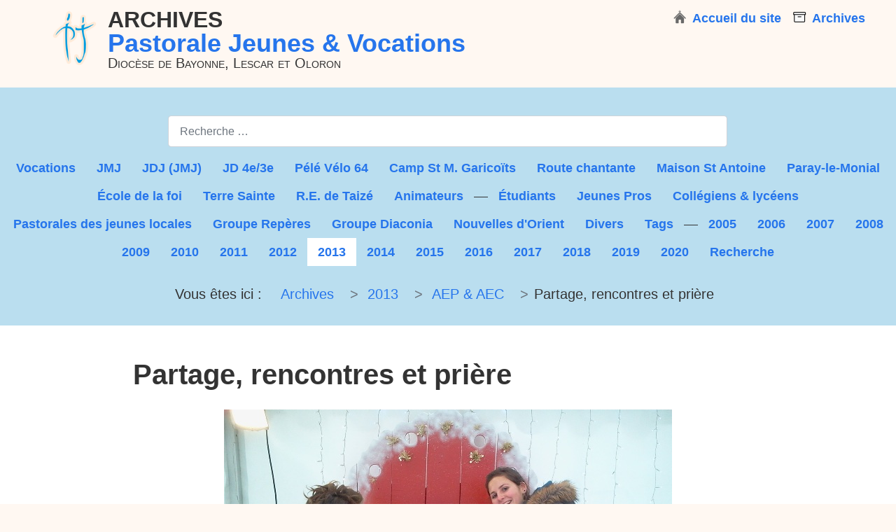

--- FILE ---
content_type: text/html; charset=utf-8
request_url: https://www.pastojeunes64.com/archives/2013/aep-aec/266-partage-rencontres-et-priere
body_size: 5130
content:
<!DOCTYPE HTML>
<html lang="fr-fr" dir="ltr">
<head>
    <meta charset="utf-8">
	<meta name="rights" content="Pasto' Jeunes 64">
	<meta name="og:title" content="Partage, rencontres et prière">
	<meta name="og:type" content="article">
	<meta name="og:image" content="https://www.pastojeunes64.com/images/2012-2013/pays_basque_interieur/garazi_baigorri_a_bayonne_1.jpg">
	<meta name="og:url" content="https://www.pastojeunes64.com/archives/2013/aep-aec/266-partage-rencontres-et-priere">
	<meta name="og:site_name" content="Pasto' Jeunes 64">
	<meta name="og:description" content="Pastorale des Jeunes et des Vocations du diocèse de Bayonne, Lescar et Oloron.">
	<meta name="author" content="Dominique Nalis">
	<meta name="description" content="Pastorale des Jeunes et des Vocations du diocèse de Bayonne, Lescar et Oloron.">
	<meta name="generator" content="Joomla! - Open Source Content Management">
	<title>Partage, rencontres et prière - Pasto' Jeunes 64</title>
	<link href="/templates/alba_antica2/images/favicon.ico" rel="alternate icon" type="image/vnd.microsoft.icon">
	<link href="https://www.pastojeunes64.com/recherche?format=opensearch" rel="search" title="OpenSearch Pasto' Jeunes 64" type="application/opensearchdescription+xml">

    <meta name="viewport" content="width=device-width, initial-scale=1.0">
    <link href="/templates/alba_antica2/css/joomla4-default.css?3efe99aa4f799a3c8f2e64cc915bedfe" rel="stylesheet" />
	<link href="/templates/alba_antica2/css/template.css?3efe99aa4f799a3c8f2e64cc915bedfe" rel="stylesheet" />
	<link href="/media/vendor/awesomplete/css/awesomplete.css?1.1.5" rel="stylesheet" />

    <script src="/media/mod_menu/js/menu-es5.min.js?3efe99aa4f799a3c8f2e64cc915bedfe" nomodule defer></script>
	<script type="application/json" class="joomla-script-options new">{"joomla.jtext":{"MOD_FINDER_SEARCH_VALUE":"Recherche &hellip;","JLIB_JS_AJAX_ERROR_OTHER":"Une erreur est survenue lors de la r\u00e9cup\u00e9ration des donn\u00e9es JSON : code de statut HTTP %s .","JLIB_JS_AJAX_ERROR_PARSE":"Une erreur d'analyse s'est produite lors du traitement des donn\u00e9es JSON suivantes : <br><code style=\"color:inherit;white-space:pre-wrap;padding:0;margin:0;border:0;background:inherit;\">%s<\/code>"},"finder-search":{"url":"\/component\/finder\/?task=suggestions.suggest&format=json&tmpl=component&Itemid=101"},"system.paths":{"root":"","rootFull":"https:\/\/www.pastojeunes64.com\/","base":"","baseFull":"https:\/\/www.pastojeunes64.com\/"},"csrf.token":"205a15b6751e0fe14d38d7552715dc6d"}</script>
	<script src="/media/system/js/core.min.js?37ffe4186289eba9c5df81bea44080aff77b9684"></script>
	<script src="/media/com_finder/js/finder-es5.min.js?e6d3d1f535e33b5641e406eb08d15093e7038cc2" nomodule defer></script>
	<script src="/media/vendor/awesomplete/js/awesomplete.min.js?1.1.5" defer></script>
	<script src="/media/com_finder/js/finder.min.js?a2c3894d062787a266d59d457ffba5481b639f64" type="module"></script>
	<script type="application/ld+json">{"@context":"https:\/\/schema.org","@type":"BreadcrumbList","itemListElement":[{"@type":"ListItem","position":1,"item":{"@id":"https:\/\/www.pastojeunes64.com\/","name":"Accueil"}},{"@type":"ListItem","position":2,"item":{"@id":"https:\/\/www.pastojeunes64.com\/archives","name":"Archives"}},{"@type":"ListItem","position":3,"item":{"@id":"https:\/\/www.pastojeunes64.com\/archives\/2013","name":"2013"}},{"@type":"ListItem","position":4,"item":{"@id":"https:\/\/www.pastojeunes64.com\/archives\/2013\/aep-aec","name":"AEP &amp; AEC"}},{"@type":"ListItem","position":5,"item":{"name":"Partage, rencontres et prière"}}]}</script>

	<link rel="apple-touch-icon" sizes="180x180" href="/images/favicons/apple-touch-icon.png">
	<link rel="icon" type="image/png" sizes="32x32" href="/images/favicons/favicon-32x32.png">
	<link rel="icon" type="image/png" sizes="16x16" href="/images/favicons/favicon-16x16.png">
	<link rel="manifest" href="/images/favicons/site.webmanifest">
	<link rel="mask-icon" href="/images/favicons/safari-pinned-tab.svg" color="#5bbad5">
	<meta name="msapplication-TileColor" content="#da532c">
	<meta name="theme-color" content="#ffffff">
</head>
<body class="com_content view-article layout-blog no-task itemid-887">
<div id="tpl-mobilemenu">
	<nav>
		<header>
			<div class="tpl-sitename">
				<a class="tpl-sitetitle" href="/archives">
					<span class="tpl-supsitetitle">ARCHIVES</span>
					<br />
					Pastorale Jeunes & Vocations				</a>
				<span class="tpl-subsitetitle">Diocèse de Bayonne, Lescar et Oloron</span>
			</div>
			<a href="javascript:void(0)" id="tpl-closeMobilebtn" onclick="closeMobilenav()">X</a>
		</header>
					<div class="moduletable ">
        <ul class="mod-menu mod-list nav  menu-direct">
<li class="nav-item item-990"><a href="/" ><img src="/images/2019-2020/icone_accueil_40x40_2.png" alt="Accueil du site"><span class="image-title">Accueil du site</span></a></li><li class="nav-item item-991 alias-parent-active"><a href="/archives" ><img src="/images/2019-2020/icone_archives_40x40_2.png" alt="Archives"><span class="image-title">Archives</span></a></li></ul>
</div>
<div class="moduletable ">
        <ul class="mod-menu mod-list nav  menu-principal">
<li class="nav-item item-992"><a href="/archives/vocations" class=" pjv64">Vocations</a></li><li class="nav-item item-993"><a href="/archives/jmj" title="Journées Mondiales de la Jeunesse" class=" pjv64">JMJ</a></li><li class="nav-item item-994"><a href="/archives/jdj" title="Journées Diocésaines des Jeunes (JMJ locales)" class=" pjv64">JDJ (JMJ)</a></li><li class="nav-item item-995"><a href="/archives/jd43" title="Journée Diocésaine des 4e et des 3e" class=" pjv64">JD 4e/3e</a></li><li class="nav-item item-996"><a href="/archives/pele-velo-64" class=" pjv64">Pélé Vélo 64</a></li><li class="nav-item item-997"><a href="/archives/csmg" class=" pjv64">Camp St M. Garicoïts</a></li><li class="nav-item item-1066"><a href="/archives/route-chantante" class=" pjv64">Route chantante</a></li><li class="nav-item item-1068"><a href="/archives/maison-st-antoine" class=" pjv64">Maison St Antoine</a></li><li class="nav-item item-998"><a href="/archives/paray-le-monial" class=" pjv64">Paray-le-Monial</a></li><li class="nav-item item-999"><a href="/archives/ecole-de-la-foi" class=" pjv64">École de la foi</a></li><li class="nav-item item-1000"><a href="/archives/terre-sainte" class=" pjv64">Terre Sainte</a></li><li class="nav-item item-1001"><a href="/archives/taize" title="Rencontres Européennes de Taizé" class=" pjv64">R.E. de Taizé</a></li><li class="nav-item item-1002"><a href="/archives/animateurs" class=" pjv64">Animateurs</a></li><li class="nav-item item-1038 divider"><span class="mod-menu__separator separator ">—</span>
</li><li class="nav-item item-1003"><a href="/archives/etudiants" >Étudiants</a></li><li class="nav-item item-1004"><a href="/archives/jeunes-pros" >Jeunes Pros</a></li><li class="nav-item item-1007"><a href="/archives/aep-aec" >Collégiens &amp; lycéens</a></li><li class="nav-item item-1005 parent"><a href="/archives/local" >Pastorales des jeunes locales</a></li><li class="nav-item item-1009"><a href="/archives/groupe-reperes" >Groupe Repères</a></li><li class="nav-item item-1010"><a href="/archives/groupe-diaconia" >Groupe Diaconia</a></li><li class="nav-item item-1012"><a href="/archives/nouvelles-orient" >Nouvelles d'Orient</a></li><li class="nav-item item-1006"><a href="/archives/divers" >Divers</a></li><li class="nav-item item-1034 parent"><a href="/archives/tags" >Tags</a></li><li class="nav-item item-1039 divider"><span class="mod-menu__separator separator ">—</span>
</li><li class="nav-item item-813 parent"><a href="/archives/2005" class=" pjv64">2005</a></li><li class="nav-item item-815 parent"><a href="/archives/2006" class=" pjv64">2006</a></li><li class="nav-item item-817 parent"><a href="/archives/2007" class=" pjv64">2007</a></li><li class="nav-item item-820 parent"><a href="/archives/2008" class=" pjv64">2008</a></li><li class="nav-item item-827 parent"><a href="/archives/2009" class=" pjv64">2009</a></li><li class="nav-item item-833 parent"><a href="/archives/2010" class=" pjv64">2010</a></li><li class="nav-item item-845 parent"><a href="/archives/2011" class=" pjv64">2011</a></li><li class="nav-item item-856 parent"><a href="/archives/2012" class=" pjv64">2012</a></li><li class="nav-item item-878 active parent"><a href="/archives/2013" class=" pjv64">2013</a></li><li class="nav-item item-879 parent"><a href="/archives/2014" class=" pjv64">2014</a></li><li class="nav-item item-932 parent"><a href="/archives/2015" class=" pjv64">2015</a></li><li class="nav-item item-933 parent"><a href="/archives/2016" class=" pjv64">2016</a></li><li class="nav-item item-958 parent"><a href="/archives/2017" class=" pjv64">2017</a></li><li class="nav-item item-959 parent"><a href="/archives/2018" class=" pjv64">2018</a></li><li class="nav-item item-1050 parent"><a href="/archives/2019" class=" pjv64">2019</a></li><li class="nav-item item-1051 parent"><a href="/archives/2020" class=" pjv64">2020</a></li><li class="nav-item item-1223"><a href="/archives/recherche?f=5" >Recherche</a></li></ul>
</div>

			</nav>
</div><!-- end #tpl-mobilemenu -->

<header class="tpl-top">
	<div class="tpl-wrapper">
		<div class="tpl-sitelogo">
			<a href="/archives"><img src="/templates/alba_antica2/images/logo.png" alt="logo" /></a>
		</div>
		<div class="tpl-sitetitle">
			<h1>
				<a href="/archives">
					<span class="tpl-supsitetitle">ARCHIVES</span>
					<br />
					Pastorale Jeunes & Vocations				</a>
			</h1>
			<p class="tpl-subsitetitle">Diocèse de Bayonne, Lescar et Oloron</p>
		</div>
				<nav class="tpl-directmenu">
			<ul class="mod-menu mod-list nav ">
<li class="nav-item item-990"><a href="/" ><img src="/images/2019-2020/icone_accueil_40x40_2.png" alt="Accueil du site"><span class="image-title">Accueil du site</span></a></li><li class="nav-item item-991 alias-parent-active"><a href="/archives" ><img src="/images/2019-2020/icone_archives_40x40_2.png" alt="Archives"><span class="image-title">Archives</span></a></li></ul>

		</nav><!-- end .tpl-directmenu -->
		        <nav id="tpl-mobileNavset">
            <a id="tpl-mobileNavview" aria-expanded="false" aria-controls="tpl-mobile-header" class="trigram" title="Ouvrir menu mobile" onclick="openMobileNav()">
                <span class="trigram">
                    <span class="grm grm1"></span>
                    <span class="grm grm2"></span>
                    <span class="grm grm3"></span>
                </span>
            </a>
        </nav>
	</div><!-- end .tpl-wrapper -->
</header><!-- end .tpl-top -->

<div class="tpl-searchmenu">
	<div class="moduletable ">
        
<form class="mod-finder js-finder-searchform form-search tpl-override" action="/archives/recherche?f=1" method="get" role="search">
    <label for="mod-finder-searchword382" class="visually-hidden finder">Valider</label><input type="text" name="q" id="mod-finder-searchword382" class="js-finder-search-query form-control" value="" placeholder="Recherche &hellip;">
            <input type="hidden" name="f" value="1"></form>
</div>

</div><!-- end .tpl-searchmenu -->

<nav class="tpl-mainmenu">
	<div class="moduletable ">
        <ul class="mod-menu mod-list nav ">
<li class="nav-item item-992"><a href="/archives/vocations" class=" pjv64">Vocations</a></li><li class="nav-item item-993"><a href="/archives/jmj" title="Journées Mondiales de la Jeunesse" class=" pjv64">JMJ</a></li><li class="nav-item item-994"><a href="/archives/jdj" title="Journées Diocésaines des Jeunes (JMJ locales)" class=" pjv64">JDJ (JMJ)</a></li><li class="nav-item item-995"><a href="/archives/jd43" title="Journée Diocésaine des 4e et des 3e" class=" pjv64">JD 4e/3e</a></li><li class="nav-item item-996"><a href="/archives/pele-velo-64" class=" pjv64">Pélé Vélo 64</a></li><li class="nav-item item-997"><a href="/archives/csmg" class=" pjv64">Camp St M. Garicoïts</a></li><li class="nav-item item-1066"><a href="/archives/route-chantante" class=" pjv64">Route chantante</a></li><li class="nav-item item-1068"><a href="/archives/maison-st-antoine" class=" pjv64">Maison St Antoine</a></li><li class="nav-item item-998"><a href="/archives/paray-le-monial" class=" pjv64">Paray-le-Monial</a></li><li class="nav-item item-999"><a href="/archives/ecole-de-la-foi" class=" pjv64">École de la foi</a></li><li class="nav-item item-1000"><a href="/archives/terre-sainte" class=" pjv64">Terre Sainte</a></li><li class="nav-item item-1001"><a href="/archives/taize" title="Rencontres Européennes de Taizé" class=" pjv64">R.E. de Taizé</a></li><li class="nav-item item-1002"><a href="/archives/animateurs" class=" pjv64">Animateurs</a></li><li class="nav-item item-1038 divider"><span class="mod-menu__separator separator ">—</span>
</li><li class="nav-item item-1003"><a href="/archives/etudiants" >Étudiants</a></li><li class="nav-item item-1004"><a href="/archives/jeunes-pros" >Jeunes Pros</a></li><li class="nav-item item-1007"><a href="/archives/aep-aec" >Collégiens &amp; lycéens</a></li><li class="nav-item item-1005 parent"><a href="/archives/local" >Pastorales des jeunes locales</a></li><li class="nav-item item-1009"><a href="/archives/groupe-reperes" >Groupe Repères</a></li><li class="nav-item item-1010"><a href="/archives/groupe-diaconia" >Groupe Diaconia</a></li><li class="nav-item item-1012"><a href="/archives/nouvelles-orient" >Nouvelles d'Orient</a></li><li class="nav-item item-1006"><a href="/archives/divers" >Divers</a></li><li class="nav-item item-1034 parent"><a href="/archives/tags" >Tags</a></li><li class="nav-item item-1039 divider"><span class="mod-menu__separator separator ">—</span>
</li><li class="nav-item item-813 parent"><a href="/archives/2005" class=" pjv64">2005</a></li><li class="nav-item item-815 parent"><a href="/archives/2006" class=" pjv64">2006</a></li><li class="nav-item item-817 parent"><a href="/archives/2007" class=" pjv64">2007</a></li><li class="nav-item item-820 parent"><a href="/archives/2008" class=" pjv64">2008</a></li><li class="nav-item item-827 parent"><a href="/archives/2009" class=" pjv64">2009</a></li><li class="nav-item item-833 parent"><a href="/archives/2010" class=" pjv64">2010</a></li><li class="nav-item item-845 parent"><a href="/archives/2011" class=" pjv64">2011</a></li><li class="nav-item item-856 parent"><a href="/archives/2012" class=" pjv64">2012</a></li><li class="nav-item item-878 active parent"><a href="/archives/2013" class=" pjv64">2013</a></li><li class="nav-item item-879 parent"><a href="/archives/2014" class=" pjv64">2014</a></li><li class="nav-item item-932 parent"><a href="/archives/2015" class=" pjv64">2015</a></li><li class="nav-item item-933 parent"><a href="/archives/2016" class=" pjv64">2016</a></li><li class="nav-item item-958 parent"><a href="/archives/2017" class=" pjv64">2017</a></li><li class="nav-item item-959 parent"><a href="/archives/2018" class=" pjv64">2018</a></li><li class="nav-item item-1050 parent"><a href="/archives/2019" class=" pjv64">2019</a></li><li class="nav-item item-1051 parent"><a href="/archives/2020" class=" pjv64">2020</a></li><li class="nav-item item-1223"><a href="/archives/recherche?f=5" >Recherche</a></li></ul>
</div>

</nav><!-- end .tpl-mainmenu -->



<div class="tpl-supcontent col">
	<section class="tpl-content">
				<div class="tpl-beforecontent">
			<div class="moduletable ">
        <nav class="mod-breadcrumbs__wrapper" aria-label="⚙️ Fil d&#039;Ariane 🗄️ archives">
    <ol class="mod-breadcrumbs breadcrumb px-3 py-2">
                    <li class="mod-breadcrumbs__here float-start">
                Vous êtes ici : &#160;
            </li>
        
        <li class="mod-breadcrumbs__item breadcrumb-item"><a href="/archives" class="pathway"><span>Archives</span></a></li><li class="mod-breadcrumbs__item breadcrumb-item"><a href="/archives/2013" class="pathway"><span>2013</span></a></li><li class="mod-breadcrumbs__item breadcrumb-item"><a href="/archives/2013/aep-aec" class="pathway"><span>AEP &amp; AEC</span></a></li><li class="mod-breadcrumbs__item breadcrumb-item active"><span>Partage, rencontres et prière</span></li>    </ol>
    </nav>
</div>

		</div><!-- end .tpl-beforecontent -->
				<div class="tpl-framepage noaside">
            <div class="tpl-content-page">
                <div class="com-content-article tpl-override item-page" itemscope itemtype="https://schema.org/Article">
    <meta itemprop="inLanguage" content="fr-FR">
    
    
        <div class="page-header">
        <h1 itemprop="headline">
            Partage, rencontres et prière        </h1>
                            </div>
        
        
    
    
        
                                                <div itemprop="articleBody" class="com-content-article__body">
        <p style="text-align: center;"><img src="/images/2012-2013/pays_basque_interieur/garazi_baigorri_a_bayonne_1.jpg" alt="121208abilgune.jpg" style="width: 100%; max-width: 640px;" /></p>
<p>Samedi 8 décembre, 15 jeunes du doyenné de Garazi Baigorri se sont rendus à Bayonne. Cette journée, organisée par l’aumônerie Bilgune, à la demande de jeunes en classe de secondes lors des rencontres de lycéens à St Emilion était à multiples facettes.</p>
<p class="MsoNormal" align="justify">Tout d’abord un versant solidarité avec la participation au Téléthon&nbsp;: pendant 2 heures les jeunes ont sillonné les rues de Bayonne sous un soleil qui tombait en morceau pour vendre des roses et des sachets de bonbons. Leur motivation à toute épreuve aura permis de ramener une jolie contribution !</p>
 
<p class="MsoNormal" align="justify">Après un repas pris au chaud à l’aumônerie des étudiants les jeunes sont repartis dans les rues de Bayonne afin de faire un jeu de piste, de récolter des témoignages sur Noël et de flâner un peu. A leur retour, nous avons partager un bon goûter grâce aux produits typiques du Noël des autres pays européens (panettone, gâteau cheminée, nougat) que les jeunes avaient eux-mêmes achetés au marché.</p>
<p class="MsoNormal" align="justify">Et enfin, il y eu un moment de réflexion sur l’Avent avec Eliane et Fabienne de Palabra Viva qui s’est terminé par un passage à la chapelle de l’église St André où les jeunes ont découvert et participé à l’adoration du Saint Sacrement.</p>
<p class="MsoNormal" align="justify">En bref une journée bien remplie… de bons souvenirs…</p>
<p style="text-align: center;"><img src="/images/2012-2013/pays_basque_interieur/garazi_baigorri_a_bayonne_2.jpg" alt="121208bbilgune.jpg" style="width: 100%; max-width: 640px;" /></p>    </div>

                                    <dl class="article-info text-muted">

            <dt class="article-info-term">
                            Détails                    </dt>

                    <dd class="createdby" itemprop="author" itemscope itemtype="https://schema.org/Person">
    <span class="icon-user icon-fw" aria-hidden="true"></span>
                    Écrit par : <span itemprop="name">Dominique Nalis</span>    </dd>
        
        
        
        
                    <dd class="published">
    <span class="icon-calendar icon-fw" aria-hidden="true"></span>
    <time datetime="2013-01-15T16:33:51+00:00" itemprop="datePublished">
        Publication : 15 janvier 2013    </time>
</dd>
        
    
            
        
            </dl>
                                
                                        </div>

            </div><!-- end .tpl-content-page -->
                    </div>
			</section><!-- end .tpl-content -->	
</div><!-- end .tpl-supcontent -->




<div class="tpl-legalnotice">
	<div class="tpl-wrapper">
		<div class="moduletable  mosaique">
        
<div id="mod-custom271" class="mod-custom custom">
    <p><a href="http://diocese64.org/"> <img src="/images/logos/Diocese64-tr.png" alt="logo" /> <span class="desc">Diocèse de Bayonne,<br /> Lescar et Oloron</span> </a></p>
<p><a href="https://jeunes-vocations.catholique.fr/"> <img src="/images/logos/CEF-tr-bleu.png" alt="logo" /> <span class="desc">Jeunes &amp; Vocations<br /><acronym title="Conférence des Évêques de France">CEF</acronym></span> </a></p></div>
</div>
<div class="moduletable ">
        
<div id="mod-custom111" class="mod-custom custom">
    <p><span class="noprint"><a href="/mentions-legales">Mentions Légales</a>&nbsp;| <a href="/donnees-personnelles">Données personnelles</a> | <a href="/user26">Rédaction</a> | <a href="/archives">Archives</a></span></p>
<p style="margin-bottom: 100px;">Copyright © 2005-2024 La Pastorale des Jeunes et des Vocations <br />du diocèse de Bayonne, Lescar et Oloron. Tous droits réservés.</p></div>
</div>

	</div><!-- end .tpl-wrapper -->
</div><!-- end .tpl-legalnotice -->

<button title="Revenir en haut de la page" class="haut2pageBtn no-print">&#8593;</button>
<script src="/templates/alba_antica2/js/template.js" type="text/javascript"></script>

</body>
</html>